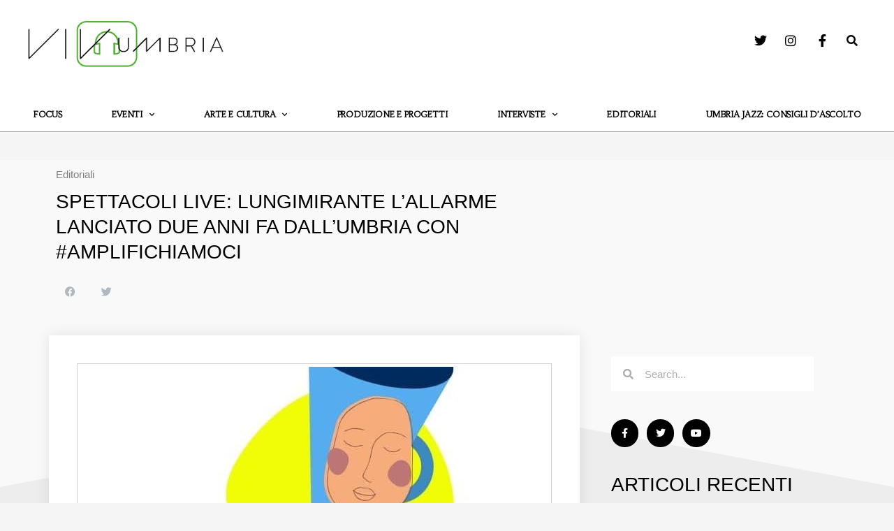

--- FILE ---
content_type: text/plain
request_url: https://www.google-analytics.com/j/collect?v=1&_v=j102&a=2080271706&t=pageview&_s=1&dl=https%3A%2F%2Fwww.vivoumbria.it%2Fspettacoli-live-lungimirante-lallarme-lanciato-due-anni-fa-dallumbria-con-amplifichiamoci%2F&ul=en-us%40posix&dt=Spettacoli%20live%3A%20lungimirante%20l%27allarme%20lanciato%20due%20anni%20fa%20dall%27Umbria%20con%20%23amplifichiamoci%20-%20Vivo%20Umbria&sr=1280x720&vp=1280x720&_u=IEBAAEABAAAAACAAI~&jid=1681278364&gjid=1325610657&cid=264437456.1763173281&tid=UA-113580855-5&_gid=1503414375.1763173281&_r=1&_slc=1&z=1319071436
body_size: -450
content:
2,cG-WCQLF4QR4N